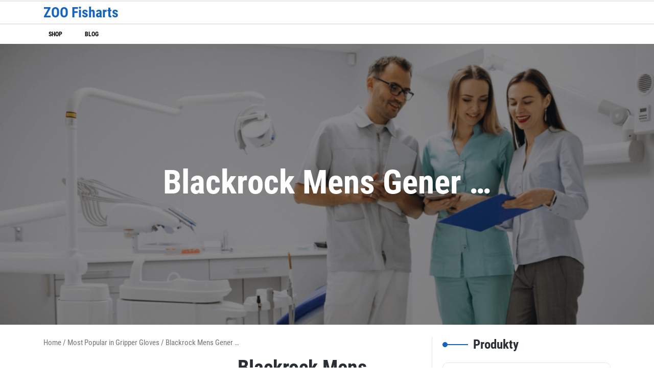

--- FILE ---
content_type: text/html; charset=UTF-8
request_url: https://zoofisharts.co.uk/produkt/blackrock-mens-general-pvc-knitwrist-gloves-2/
body_size: 14088
content:

<!DOCTYPE html>
<html lang="en-GB">
<head>

<meta http-equiv="Content-Type" content="text/html; charset=UTF-8" />
<meta name="viewport" content="width=device-width, initial-scale=1.0, maximum-scale=1.2, user-scalable=yes" />

<title>Blackrock Mens General PVC Knitwrist Gloves &#8211; ZOO Fisharts</title>
<meta name='robots' content='max-image-preview:large' />
<link rel="alternate" type="application/rss+xml" title="ZOO Fisharts &raquo; Feed" href="https://zoofisharts.co.uk/feed/" />
<link rel="alternate" type="application/rss+xml" title="ZOO Fisharts &raquo; Comments Feed" href="https://zoofisharts.co.uk/comments/feed/" />
<link rel="alternate" type="application/rss+xml" title="ZOO Fisharts &raquo; Blackrock Mens Gener &hellip; Comments Feed" href="https://zoofisharts.co.uk/produkt/blackrock-mens-general-pvc-knitwrist-gloves-2/feed/" />
<link rel="alternate" title="oEmbed (JSON)" type="application/json+oembed" href="https://zoofisharts.co.uk/wp-json/oembed/1.0/embed?url=https%3A%2F%2Fzoofisharts.co.uk%2Fprodukt%2Fblackrock-mens-general-pvc-knitwrist-gloves-2%2F" />
<link rel="alternate" title="oEmbed (XML)" type="text/xml+oembed" href="https://zoofisharts.co.uk/wp-json/oembed/1.0/embed?url=https%3A%2F%2Fzoofisharts.co.uk%2Fprodukt%2Fblackrock-mens-general-pvc-knitwrist-gloves-2%2F&#038;format=xml" />
<style id='wp-img-auto-sizes-contain-inline-css' type='text/css'>
img:is([sizes=auto i],[sizes^="auto," i]){contain-intrinsic-size:3000px 1500px}
/*# sourceURL=wp-img-auto-sizes-contain-inline-css */
</style>
<style id='wp-emoji-styles-inline-css' type='text/css'>

	img.wp-smiley, img.emoji {
		display: inline !important;
		border: none !important;
		box-shadow: none !important;
		height: 1em !important;
		width: 1em !important;
		margin: 0 0.07em !important;
		vertical-align: -0.1em !important;
		background: none !important;
		padding: 0 !important;
	}
/*# sourceURL=wp-emoji-styles-inline-css */
</style>
<style id='wp-block-library-inline-css' type='text/css'>
:root{--wp-block-synced-color:#7a00df;--wp-block-synced-color--rgb:122,0,223;--wp-bound-block-color:var(--wp-block-synced-color);--wp-editor-canvas-background:#ddd;--wp-admin-theme-color:#007cba;--wp-admin-theme-color--rgb:0,124,186;--wp-admin-theme-color-darker-10:#006ba1;--wp-admin-theme-color-darker-10--rgb:0,107,160.5;--wp-admin-theme-color-darker-20:#005a87;--wp-admin-theme-color-darker-20--rgb:0,90,135;--wp-admin-border-width-focus:2px}@media (min-resolution:192dpi){:root{--wp-admin-border-width-focus:1.5px}}.wp-element-button{cursor:pointer}:root .has-very-light-gray-background-color{background-color:#eee}:root .has-very-dark-gray-background-color{background-color:#313131}:root .has-very-light-gray-color{color:#eee}:root .has-very-dark-gray-color{color:#313131}:root .has-vivid-green-cyan-to-vivid-cyan-blue-gradient-background{background:linear-gradient(135deg,#00d084,#0693e3)}:root .has-purple-crush-gradient-background{background:linear-gradient(135deg,#34e2e4,#4721fb 50%,#ab1dfe)}:root .has-hazy-dawn-gradient-background{background:linear-gradient(135deg,#faaca8,#dad0ec)}:root .has-subdued-olive-gradient-background{background:linear-gradient(135deg,#fafae1,#67a671)}:root .has-atomic-cream-gradient-background{background:linear-gradient(135deg,#fdd79a,#004a59)}:root .has-nightshade-gradient-background{background:linear-gradient(135deg,#330968,#31cdcf)}:root .has-midnight-gradient-background{background:linear-gradient(135deg,#020381,#2874fc)}:root{--wp--preset--font-size--normal:16px;--wp--preset--font-size--huge:42px}.has-regular-font-size{font-size:1em}.has-larger-font-size{font-size:2.625em}.has-normal-font-size{font-size:var(--wp--preset--font-size--normal)}.has-huge-font-size{font-size:var(--wp--preset--font-size--huge)}.has-text-align-center{text-align:center}.has-text-align-left{text-align:left}.has-text-align-right{text-align:right}.has-fit-text{white-space:nowrap!important}#end-resizable-editor-section{display:none}.aligncenter{clear:both}.items-justified-left{justify-content:flex-start}.items-justified-center{justify-content:center}.items-justified-right{justify-content:flex-end}.items-justified-space-between{justify-content:space-between}.screen-reader-text{border:0;clip-path:inset(50%);height:1px;margin:-1px;overflow:hidden;padding:0;position:absolute;width:1px;word-wrap:normal!important}.screen-reader-text:focus{background-color:#ddd;clip-path:none;color:#444;display:block;font-size:1em;height:auto;left:5px;line-height:normal;padding:15px 23px 14px;text-decoration:none;top:5px;width:auto;z-index:100000}html :where(.has-border-color){border-style:solid}html :where([style*=border-top-color]){border-top-style:solid}html :where([style*=border-right-color]){border-right-style:solid}html :where([style*=border-bottom-color]){border-bottom-style:solid}html :where([style*=border-left-color]){border-left-style:solid}html :where([style*=border-width]){border-style:solid}html :where([style*=border-top-width]){border-top-style:solid}html :where([style*=border-right-width]){border-right-style:solid}html :where([style*=border-bottom-width]){border-bottom-style:solid}html :where([style*=border-left-width]){border-left-style:solid}html :where(img[class*=wp-image-]){height:auto;max-width:100%}:where(figure){margin:0 0 1em}html :where(.is-position-sticky){--wp-admin--admin-bar--position-offset:var(--wp-admin--admin-bar--height,0px)}@media screen and (max-width:600px){html :where(.is-position-sticky){--wp-admin--admin-bar--position-offset:0px}}

/*# sourceURL=wp-block-library-inline-css */
</style><style id='wp-block-archives-inline-css' type='text/css'>
.wp-block-archives{box-sizing:border-box}.wp-block-archives-dropdown label{display:block}
/*# sourceURL=https://zoofisharts.co.uk/wp-includes/blocks/archives/style.min.css */
</style>
<style id='wp-block-categories-inline-css' type='text/css'>
.wp-block-categories{box-sizing:border-box}.wp-block-categories.alignleft{margin-right:2em}.wp-block-categories.alignright{margin-left:2em}.wp-block-categories.wp-block-categories-dropdown.aligncenter{text-align:center}.wp-block-categories .wp-block-categories__label{display:block;width:100%}
/*# sourceURL=https://zoofisharts.co.uk/wp-includes/blocks/categories/style.min.css */
</style>
<style id='wp-block-heading-inline-css' type='text/css'>
h1:where(.wp-block-heading).has-background,h2:where(.wp-block-heading).has-background,h3:where(.wp-block-heading).has-background,h4:where(.wp-block-heading).has-background,h5:where(.wp-block-heading).has-background,h6:where(.wp-block-heading).has-background{padding:1.25em 2.375em}h1.has-text-align-left[style*=writing-mode]:where([style*=vertical-lr]),h1.has-text-align-right[style*=writing-mode]:where([style*=vertical-rl]),h2.has-text-align-left[style*=writing-mode]:where([style*=vertical-lr]),h2.has-text-align-right[style*=writing-mode]:where([style*=vertical-rl]),h3.has-text-align-left[style*=writing-mode]:where([style*=vertical-lr]),h3.has-text-align-right[style*=writing-mode]:where([style*=vertical-rl]),h4.has-text-align-left[style*=writing-mode]:where([style*=vertical-lr]),h4.has-text-align-right[style*=writing-mode]:where([style*=vertical-rl]),h5.has-text-align-left[style*=writing-mode]:where([style*=vertical-lr]),h5.has-text-align-right[style*=writing-mode]:where([style*=vertical-rl]),h6.has-text-align-left[style*=writing-mode]:where([style*=vertical-lr]),h6.has-text-align-right[style*=writing-mode]:where([style*=vertical-rl]){rotate:180deg}
/*# sourceURL=https://zoofisharts.co.uk/wp-includes/blocks/heading/style.min.css */
</style>
<style id='wp-block-latest-posts-inline-css' type='text/css'>
.wp-block-latest-posts{box-sizing:border-box}.wp-block-latest-posts.alignleft{margin-right:2em}.wp-block-latest-posts.alignright{margin-left:2em}.wp-block-latest-posts.wp-block-latest-posts__list{list-style:none}.wp-block-latest-posts.wp-block-latest-posts__list li{clear:both;overflow-wrap:break-word}.wp-block-latest-posts.is-grid{display:flex;flex-wrap:wrap}.wp-block-latest-posts.is-grid li{margin:0 1.25em 1.25em 0;width:100%}@media (min-width:600px){.wp-block-latest-posts.columns-2 li{width:calc(50% - .625em)}.wp-block-latest-posts.columns-2 li:nth-child(2n){margin-right:0}.wp-block-latest-posts.columns-3 li{width:calc(33.33333% - .83333em)}.wp-block-latest-posts.columns-3 li:nth-child(3n){margin-right:0}.wp-block-latest-posts.columns-4 li{width:calc(25% - .9375em)}.wp-block-latest-posts.columns-4 li:nth-child(4n){margin-right:0}.wp-block-latest-posts.columns-5 li{width:calc(20% - 1em)}.wp-block-latest-posts.columns-5 li:nth-child(5n){margin-right:0}.wp-block-latest-posts.columns-6 li{width:calc(16.66667% - 1.04167em)}.wp-block-latest-posts.columns-6 li:nth-child(6n){margin-right:0}}:root :where(.wp-block-latest-posts.is-grid){padding:0}:root :where(.wp-block-latest-posts.wp-block-latest-posts__list){padding-left:0}.wp-block-latest-posts__post-author,.wp-block-latest-posts__post-date{display:block;font-size:.8125em}.wp-block-latest-posts__post-excerpt,.wp-block-latest-posts__post-full-content{margin-bottom:1em;margin-top:.5em}.wp-block-latest-posts__featured-image a{display:inline-block}.wp-block-latest-posts__featured-image img{height:auto;max-width:100%;width:auto}.wp-block-latest-posts__featured-image.alignleft{float:left;margin-right:1em}.wp-block-latest-posts__featured-image.alignright{float:right;margin-left:1em}.wp-block-latest-posts__featured-image.aligncenter{margin-bottom:1em;text-align:center}
/*# sourceURL=https://zoofisharts.co.uk/wp-includes/blocks/latest-posts/style.min.css */
</style>
<style id='wp-block-group-inline-css' type='text/css'>
.wp-block-group{box-sizing:border-box}:where(.wp-block-group.wp-block-group-is-layout-constrained){position:relative}
/*# sourceURL=https://zoofisharts.co.uk/wp-includes/blocks/group/style.min.css */
</style>
<style id='wp-block-group-theme-inline-css' type='text/css'>
:where(.wp-block-group.has-background){padding:1.25em 2.375em}
/*# sourceURL=https://zoofisharts.co.uk/wp-includes/blocks/group/theme.min.css */
</style>
<style id='global-styles-inline-css' type='text/css'>
:root{--wp--preset--aspect-ratio--square: 1;--wp--preset--aspect-ratio--4-3: 4/3;--wp--preset--aspect-ratio--3-4: 3/4;--wp--preset--aspect-ratio--3-2: 3/2;--wp--preset--aspect-ratio--2-3: 2/3;--wp--preset--aspect-ratio--16-9: 16/9;--wp--preset--aspect-ratio--9-16: 9/16;--wp--preset--color--black: #000000;--wp--preset--color--cyan-bluish-gray: #abb8c3;--wp--preset--color--white: #ffffff;--wp--preset--color--pale-pink: #f78da7;--wp--preset--color--vivid-red: #cf2e2e;--wp--preset--color--luminous-vivid-orange: #ff6900;--wp--preset--color--luminous-vivid-amber: #fcb900;--wp--preset--color--light-green-cyan: #7bdcb5;--wp--preset--color--vivid-green-cyan: #00d084;--wp--preset--color--pale-cyan-blue: #8ed1fc;--wp--preset--color--vivid-cyan-blue: #0693e3;--wp--preset--color--vivid-purple: #9b51e0;--wp--preset--gradient--vivid-cyan-blue-to-vivid-purple: linear-gradient(135deg,rgb(6,147,227) 0%,rgb(155,81,224) 100%);--wp--preset--gradient--light-green-cyan-to-vivid-green-cyan: linear-gradient(135deg,rgb(122,220,180) 0%,rgb(0,208,130) 100%);--wp--preset--gradient--luminous-vivid-amber-to-luminous-vivid-orange: linear-gradient(135deg,rgb(252,185,0) 0%,rgb(255,105,0) 100%);--wp--preset--gradient--luminous-vivid-orange-to-vivid-red: linear-gradient(135deg,rgb(255,105,0) 0%,rgb(207,46,46) 100%);--wp--preset--gradient--very-light-gray-to-cyan-bluish-gray: linear-gradient(135deg,rgb(238,238,238) 0%,rgb(169,184,195) 100%);--wp--preset--gradient--cool-to-warm-spectrum: linear-gradient(135deg,rgb(74,234,220) 0%,rgb(151,120,209) 20%,rgb(207,42,186) 40%,rgb(238,44,130) 60%,rgb(251,105,98) 80%,rgb(254,248,76) 100%);--wp--preset--gradient--blush-light-purple: linear-gradient(135deg,rgb(255,206,236) 0%,rgb(152,150,240) 100%);--wp--preset--gradient--blush-bordeaux: linear-gradient(135deg,rgb(254,205,165) 0%,rgb(254,45,45) 50%,rgb(107,0,62) 100%);--wp--preset--gradient--luminous-dusk: linear-gradient(135deg,rgb(255,203,112) 0%,rgb(199,81,192) 50%,rgb(65,88,208) 100%);--wp--preset--gradient--pale-ocean: linear-gradient(135deg,rgb(255,245,203) 0%,rgb(182,227,212) 50%,rgb(51,167,181) 100%);--wp--preset--gradient--electric-grass: linear-gradient(135deg,rgb(202,248,128) 0%,rgb(113,206,126) 100%);--wp--preset--gradient--midnight: linear-gradient(135deg,rgb(2,3,129) 0%,rgb(40,116,252) 100%);--wp--preset--font-size--small: 13px;--wp--preset--font-size--medium: 20px;--wp--preset--font-size--large: 36px;--wp--preset--font-size--x-large: 42px;--wp--preset--spacing--20: 0.44rem;--wp--preset--spacing--30: 0.67rem;--wp--preset--spacing--40: 1rem;--wp--preset--spacing--50: 1.5rem;--wp--preset--spacing--60: 2.25rem;--wp--preset--spacing--70: 3.38rem;--wp--preset--spacing--80: 5.06rem;--wp--preset--shadow--natural: 6px 6px 9px rgba(0, 0, 0, 0.2);--wp--preset--shadow--deep: 12px 12px 50px rgba(0, 0, 0, 0.4);--wp--preset--shadow--sharp: 6px 6px 0px rgba(0, 0, 0, 0.2);--wp--preset--shadow--outlined: 6px 6px 0px -3px rgb(255, 255, 255), 6px 6px rgb(0, 0, 0);--wp--preset--shadow--crisp: 6px 6px 0px rgb(0, 0, 0);}:where(.is-layout-flex){gap: 0.5em;}:where(.is-layout-grid){gap: 0.5em;}body .is-layout-flex{display: flex;}.is-layout-flex{flex-wrap: wrap;align-items: center;}.is-layout-flex > :is(*, div){margin: 0;}body .is-layout-grid{display: grid;}.is-layout-grid > :is(*, div){margin: 0;}:where(.wp-block-columns.is-layout-flex){gap: 2em;}:where(.wp-block-columns.is-layout-grid){gap: 2em;}:where(.wp-block-post-template.is-layout-flex){gap: 1.25em;}:where(.wp-block-post-template.is-layout-grid){gap: 1.25em;}.has-black-color{color: var(--wp--preset--color--black) !important;}.has-cyan-bluish-gray-color{color: var(--wp--preset--color--cyan-bluish-gray) !important;}.has-white-color{color: var(--wp--preset--color--white) !important;}.has-pale-pink-color{color: var(--wp--preset--color--pale-pink) !important;}.has-vivid-red-color{color: var(--wp--preset--color--vivid-red) !important;}.has-luminous-vivid-orange-color{color: var(--wp--preset--color--luminous-vivid-orange) !important;}.has-luminous-vivid-amber-color{color: var(--wp--preset--color--luminous-vivid-amber) !important;}.has-light-green-cyan-color{color: var(--wp--preset--color--light-green-cyan) !important;}.has-vivid-green-cyan-color{color: var(--wp--preset--color--vivid-green-cyan) !important;}.has-pale-cyan-blue-color{color: var(--wp--preset--color--pale-cyan-blue) !important;}.has-vivid-cyan-blue-color{color: var(--wp--preset--color--vivid-cyan-blue) !important;}.has-vivid-purple-color{color: var(--wp--preset--color--vivid-purple) !important;}.has-black-background-color{background-color: var(--wp--preset--color--black) !important;}.has-cyan-bluish-gray-background-color{background-color: var(--wp--preset--color--cyan-bluish-gray) !important;}.has-white-background-color{background-color: var(--wp--preset--color--white) !important;}.has-pale-pink-background-color{background-color: var(--wp--preset--color--pale-pink) !important;}.has-vivid-red-background-color{background-color: var(--wp--preset--color--vivid-red) !important;}.has-luminous-vivid-orange-background-color{background-color: var(--wp--preset--color--luminous-vivid-orange) !important;}.has-luminous-vivid-amber-background-color{background-color: var(--wp--preset--color--luminous-vivid-amber) !important;}.has-light-green-cyan-background-color{background-color: var(--wp--preset--color--light-green-cyan) !important;}.has-vivid-green-cyan-background-color{background-color: var(--wp--preset--color--vivid-green-cyan) !important;}.has-pale-cyan-blue-background-color{background-color: var(--wp--preset--color--pale-cyan-blue) !important;}.has-vivid-cyan-blue-background-color{background-color: var(--wp--preset--color--vivid-cyan-blue) !important;}.has-vivid-purple-background-color{background-color: var(--wp--preset--color--vivid-purple) !important;}.has-black-border-color{border-color: var(--wp--preset--color--black) !important;}.has-cyan-bluish-gray-border-color{border-color: var(--wp--preset--color--cyan-bluish-gray) !important;}.has-white-border-color{border-color: var(--wp--preset--color--white) !important;}.has-pale-pink-border-color{border-color: var(--wp--preset--color--pale-pink) !important;}.has-vivid-red-border-color{border-color: var(--wp--preset--color--vivid-red) !important;}.has-luminous-vivid-orange-border-color{border-color: var(--wp--preset--color--luminous-vivid-orange) !important;}.has-luminous-vivid-amber-border-color{border-color: var(--wp--preset--color--luminous-vivid-amber) !important;}.has-light-green-cyan-border-color{border-color: var(--wp--preset--color--light-green-cyan) !important;}.has-vivid-green-cyan-border-color{border-color: var(--wp--preset--color--vivid-green-cyan) !important;}.has-pale-cyan-blue-border-color{border-color: var(--wp--preset--color--pale-cyan-blue) !important;}.has-vivid-cyan-blue-border-color{border-color: var(--wp--preset--color--vivid-cyan-blue) !important;}.has-vivid-purple-border-color{border-color: var(--wp--preset--color--vivid-purple) !important;}.has-vivid-cyan-blue-to-vivid-purple-gradient-background{background: var(--wp--preset--gradient--vivid-cyan-blue-to-vivid-purple) !important;}.has-light-green-cyan-to-vivid-green-cyan-gradient-background{background: var(--wp--preset--gradient--light-green-cyan-to-vivid-green-cyan) !important;}.has-luminous-vivid-amber-to-luminous-vivid-orange-gradient-background{background: var(--wp--preset--gradient--luminous-vivid-amber-to-luminous-vivid-orange) !important;}.has-luminous-vivid-orange-to-vivid-red-gradient-background{background: var(--wp--preset--gradient--luminous-vivid-orange-to-vivid-red) !important;}.has-very-light-gray-to-cyan-bluish-gray-gradient-background{background: var(--wp--preset--gradient--very-light-gray-to-cyan-bluish-gray) !important;}.has-cool-to-warm-spectrum-gradient-background{background: var(--wp--preset--gradient--cool-to-warm-spectrum) !important;}.has-blush-light-purple-gradient-background{background: var(--wp--preset--gradient--blush-light-purple) !important;}.has-blush-bordeaux-gradient-background{background: var(--wp--preset--gradient--blush-bordeaux) !important;}.has-luminous-dusk-gradient-background{background: var(--wp--preset--gradient--luminous-dusk) !important;}.has-pale-ocean-gradient-background{background: var(--wp--preset--gradient--pale-ocean) !important;}.has-electric-grass-gradient-background{background: var(--wp--preset--gradient--electric-grass) !important;}.has-midnight-gradient-background{background: var(--wp--preset--gradient--midnight) !important;}.has-small-font-size{font-size: var(--wp--preset--font-size--small) !important;}.has-medium-font-size{font-size: var(--wp--preset--font-size--medium) !important;}.has-large-font-size{font-size: var(--wp--preset--font-size--large) !important;}.has-x-large-font-size{font-size: var(--wp--preset--font-size--x-large) !important;}
/*# sourceURL=global-styles-inline-css */
</style>

<style id='classic-theme-styles-inline-css' type='text/css'>
/*! This file is auto-generated */
.wp-block-button__link{color:#fff;background-color:#32373c;border-radius:9999px;box-shadow:none;text-decoration:none;padding:calc(.667em + 2px) calc(1.333em + 2px);font-size:1.125em}.wp-block-file__button{background:#32373c;color:#fff;text-decoration:none}
/*# sourceURL=/wp-includes/css/classic-themes.min.css */
</style>
<link rel='stylesheet' id='woocommerce-layout-css' href='https://zoofisharts.co.uk/wp-content/plugins/woocommerce/assets/css/woocommerce-layout.css?ver=6.4.1' type='text/css' media='all' />
<link rel='stylesheet' id='woocommerce-smallscreen-css' href='https://zoofisharts.co.uk/wp-content/plugins/woocommerce/assets/css/woocommerce-smallscreen.css?ver=6.4.1' type='text/css' media='only screen and (max-width: 768px)' />
<link rel='stylesheet' id='woocommerce-general-css' href='https://zoofisharts.co.uk/wp-content/plugins/woocommerce/assets/css/woocommerce.css?ver=6.4.1' type='text/css' media='all' />
<style id='woocommerce-inline-inline-css' type='text/css'>
.woocommerce form .form-row .required { visibility: visible; }
/*# sourceURL=woocommerce-inline-inline-css */
</style>
<link rel='stylesheet' id='Roboto Condensed-css' href='https://zoofisharts.co.uk/wp-content/fonts/b2ad9d0091bbff219a71dc897cb0e203.css?ver=1.0' type='text/css' media='all' />
<link rel='stylesheet' id='Figtree-css' href='https://zoofisharts.co.uk/wp-content/fonts/a2caa5e29953d6f32076c7fc4390afab.css?ver=1.0' type='text/css' media='all' />
<link rel='stylesheet' id='bootstrap-css-css' href='https://zoofisharts.co.uk/wp-content/themes/medical-healthcare-elementor/assets/css/bootstrap.css?ver=4.5.0' type='text/css' media='all' />
<link rel='stylesheet' id='fontawesome-css-css' href='https://zoofisharts.co.uk/wp-content/themes/medical-healthcare-elementor/assets/css/fontawesome-all.css?ver=4.5.0' type='text/css' media='all' />
<link rel='stylesheet' id='medical-healthcare-elementor-style-css' href='https://zoofisharts.co.uk/wp-content/themes/medical-healthcare-elementor/style.css?ver=6.9' type='text/css' media='all' />
<style id='medical-healthcare-elementor-style-inline-css' type='text/css'>

				.header-image-box{
					background-image: url(https://zoofisharts.co.uk/wp-content/themes/medical-healthcare-elementor/assets/images/default-header-image.png) !important;
					-webkit-background-size: cover !important;
					-moz-background-size: cover !important;
					-o-background-size: cover !important;
					background-size: cover !important;
					height: 550px;
				    display: flex;
				    align-items: center;
				}
/*# sourceURL=medical-healthcare-elementor-style-inline-css */
</style>
<link rel='stylesheet' id='medical-healthcare-elementor-responsive-css-css' href='https://zoofisharts.co.uk/wp-content/themes/medical-healthcare-elementor/assets/css/responsive.css?ver=2.3.4' type='text/css' media='all' />
<script type="text/javascript" src="https://zoofisharts.co.uk/wp-includes/js/jquery/jquery.min.js?ver=3.7.1" id="jquery-core-js"></script>
<script type="text/javascript" src="https://zoofisharts.co.uk/wp-includes/js/jquery/jquery-migrate.min.js?ver=3.4.1" id="jquery-migrate-js"></script>
<link rel="https://api.w.org/" href="https://zoofisharts.co.uk/wp-json/" /><link rel="alternate" title="JSON" type="application/json" href="https://zoofisharts.co.uk/wp-json/wp/v2/product/4705" /><link rel="EditURI" type="application/rsd+xml" title="RSD" href="https://zoofisharts.co.uk/xmlrpc.php?rsd" />
<meta name="generator" content="WordPress 6.9" />
<meta name="generator" content="WooCommerce 6.4.1" />
<link rel="canonical" href="https://zoofisharts.co.uk/produkt/blackrock-mens-general-pvc-knitwrist-gloves-2/" />
<link rel='shortlink' href='https://zoofisharts.co.uk/?p=4705' />
	<noscript><style>.woocommerce-product-gallery{ opacity: 1 !important; }</style></noscript>
			<style type="text/css" id="wp-custom-css">
			.woocommerce ul.products li.product a img {
height: 230px;
object-fit: contain;
}

.woocommerce ul.products li.product .woocommerce-loop-product__title {
height: 90px;
overflow: hidden;
}		</style>
		
</head>

<body class="wp-singular product-template-default single single-product postid-4705 wp-embed-responsive wp-theme-medical-healthcare-elementor theme-medical-healthcare-elementor woocommerce woocommerce-page woocommerce-no-js">


<a class="skip-link screen-reader-text" href="#content">Skip to content</a>

<header id="site-navigation" class="header text-center text-md-left">
	<div class="upperheader">
		<div class="container">
			<div class="row">
				<div class="col-lg-4 col-md-4 col-sm-12 align-self-center">
									</div>
				<div class="col-lg-4 col-md-4 col-sm-12 align-self-center">
									</div>
				<div class="col-lg-4 col-md-4 col-sm-12 align-self-center">
										<div class="social-links text-center text-md-right">
											</div>
				</div>
			</div>
		</div>
	</div>
	<div class="middleheader py-1">
		<div class="container">
			<div class="row">
				<div class="col-lg-4 col-md-12 col-sm-12 align-self-center">
					<div class="logo text-center text-lg-left mb-3 mb-lg-0">
			    		<div class="logo-image">
			    							    	</div>
				    	<div class="logo-content">
					    	<a href="https://zoofisharts.co.uk/" title="ZOO Fisharts">ZOO Fisharts</a><span class="mb-0"></span>						</div>
					</div>
			   	</div>
					<div class="col-lg-8 col-md-12 col-sm-12 align-self-center">
			   		<div class="row">
						<div class="col-lg-4 col-md-4 col-sm-4 align-self-center">
													</div>
						<div class="col-lg-4 col-md-4 col-sm-5 align-self-center">
													</div>
						<div class="col-lg-4 col-md-4 col-sm-3 align-self-center">
													</div>
					</div>
				</div>


			</div>
		</div>
	</div>
	<div class="topheader close-sticky ">
		<div class="container">
			<div class="row">
				<div class="col-lg-9 col-md-8 col-sm-8 align-self-center">
											<button class="menu-toggle my-2 py-2 px-3" aria-controls="top-menu" aria-expanded="false" type="button">
							<span aria-hidden="true">Menu</span>
						</button>
						<nav id="main-menu" class="close-panal">
							<ul id="menu-menu" class="menu"><li id="menu-item-7765" class="menu-item menu-item-type-post_type menu-item-object-page menu-item-home current_page_parent menu-item-7765"><a href="https://zoofisharts.co.uk/">Shop</a></li>
<li id="menu-item-7766" class="menu-item menu-item-type-post_type menu-item-object-page menu-item-7766"><a href="https://zoofisharts.co.uk/blog/">Blog</a></li>
</ul>							<button class="close-menu my-2 p-2" type="button">
								<span aria-hidden="true"><i class="fa fa-times"></i></span>
							</button>
						</nav>
									</div>
				<div class="col-lg-3 col-md-4 col-sm-4 align-self-center head-btn text-center text-md-right">
									</div>
			</div>
		</div>
	</div>
</header>

<div class="header-image-box text-center">
  <div class="container">
	<h1>Blackrock Mens Gener &hellip;</h1>
  </div>
</div>

<div class="container main-wrapper py-4 px-0">
	<main role="main" id="content">
		<div class="row m-0">
			<div class="col-lg-8 col-md-8 col-sm-8">
				<div id="primary" class="content-area medical-healthcare-elementor"><main id="content" class="site-main" role="main"><nav class="woocommerce-breadcrumb"><a href="https://zoofisharts.co.uk">Home</a>&nbsp;&#47;&nbsp;<a href="https://zoofisharts.co.uk/kategoria-produktu/most-popular-in-gripper-gloves/">Most Popular in Gripper Gloves</a>&nbsp;&#47;&nbsp;Blackrock Mens Gener &hellip;</nav>
				
					<div class="woocommerce-notices-wrapper"></div><div id="product-4705" class="product type-product post-4705 status-publish first instock product_cat-most-popular-in-gripper-gloves product_tag-colours-that-work-with-grey product_tag-kitchen-diners-uk product_tag-lager-pump product_tag-small-walled-garden-ideas product_tag-white-upvc-flush-casement-windows has-post-thumbnail product-type-external">

	<div class="woocommerce-product-gallery woocommerce-product-gallery--with-images woocommerce-product-gallery--columns-4 images" data-columns="4" style="opacity: 0; transition: opacity .25s ease-in-out;">
	<figure class="woocommerce-product-gallery__wrapper">
		<div data-thumb="https://zoofisharts.co.uk/wp-content/uploads/2023/02/blackrock-mens-general-pvc-knitwrist-gloves-100x100.jpg" data-thumb-alt="" class="woocommerce-product-gallery__image"><a href="https://zoofisharts.co.uk/wp-content/uploads/2023/02/blackrock-mens-general-pvc-knitwrist-gloves.jpg"><img width="500" height="500" src="https://zoofisharts.co.uk/wp-content/uploads/2023/02/blackrock-mens-general-pvc-knitwrist-gloves.jpg" class="wp-post-image" alt="" title="blackrock-mens-general-pvc-knitwrist-gloves" data-caption="" data-src="https://zoofisharts.co.uk/wp-content/uploads/2023/02/blackrock-mens-general-pvc-knitwrist-gloves.jpg" data-large_image="https://zoofisharts.co.uk/wp-content/uploads/2023/02/blackrock-mens-general-pvc-knitwrist-gloves.jpg" data-large_image_width="500" data-large_image_height="500" decoding="async" fetchpriority="high" srcset="https://zoofisharts.co.uk/wp-content/uploads/2023/02/blackrock-mens-general-pvc-knitwrist-gloves.jpg 500w, https://zoofisharts.co.uk/wp-content/uploads/2023/02/blackrock-mens-general-pvc-knitwrist-gloves-300x300.jpg 300w, https://zoofisharts.co.uk/wp-content/uploads/2023/02/blackrock-mens-general-pvc-knitwrist-gloves-100x100.jpg 100w, https://zoofisharts.co.uk/wp-content/uploads/2023/02/blackrock-mens-general-pvc-knitwrist-gloves-150x150.jpg 150w" sizes="(max-width: 500px) 100vw, 500px" /></a></div>	</figure>
</div>

	<div class="summary entry-summary">
		<h1 class="product_title entry-title">Blackrock Mens Gener &hellip;</h1><p class="price"><span class="woocommerce-Price-amount amount"><bdi><span class="woocommerce-Price-currencySymbol">&pound;</span>4,88</bdi></span></p>

<form class="cart" action="https://zoofisharts.co.uk/60" method="get">
	
	<button type="submit" class="single_add_to_cart_button button alt">Buy</button>

	
	</form>

<div class="product_meta">

	
	
		<span class="sku_wrapper">SKU: <span class="sku">c65367d4fcdd</span></span>

	
	<span class="posted_in">Category: <a href="https://zoofisharts.co.uk/kategoria-produktu/most-popular-in-gripper-gloves/" rel="tag">Most Popular in Gripper Gloves</a></span>
	<span class="tagged_as">Tags: <a href="https://zoofisharts.co.uk/tag-produktu/colours-that-work-with-grey/" rel="tag">colours that work with grey</a>, <a href="https://zoofisharts.co.uk/tag-produktu/kitchen-diners-uk/" rel="tag">kitchen diners uk</a>, <a href="https://zoofisharts.co.uk/tag-produktu/lager-pump/" rel="tag">lager pump</a>, <a href="https://zoofisharts.co.uk/tag-produktu/small-walled-garden-ideas/" rel="tag">small walled garden ideas</a>, <a href="https://zoofisharts.co.uk/tag-produktu/white-upvc-flush-casement-windows/" rel="tag">white upvc flush casement windows</a></span>
	
</div>
	</div>

	
	<div class="woocommerce-tabs wc-tabs-wrapper">
		<ul class="tabs wc-tabs" role="tablist">
							<li class="description_tab" id="tab-title-description" role="tab" aria-controls="tab-description">
					<a href="#tab-description">
						Description					</a>
				</li>
					</ul>
					<div class="woocommerce-Tabs-panel woocommerce-Tabs-panel--description panel entry-content wc-tab" id="tab-description" role="tabpanel" aria-labelledby="tab-title-description">
				
	<h2>Description</h2>

<p>SummaryFully coated PVC for excellent abrasion resistance and good general handlingApproved to EN420 and EN388Mechanical hazard rating 4.1.2.1.Blackrock Mens General PVC Knitwrist Gloves DescriptionFully coated PVC for excellent abrasion resistance and good general handling. Approved to EN420 and EN388. Mechanical hazard rating 4.1.2.1.</p>
<p>                            Features</p>
<p>                                Colour: RedSize: One Size</p>
<p>Most Popular in Gripper Gloves</p>
<p>, when does the new argos catalogue come out 2019, wall panelling, kitchen extentions, , modern contemporary patio slabs</p>
<p>yyyyy</p>
			</div>
		
			</div>


	<section class="related products">

					<h2>Related products</h2>
				
		<ul class="products columns-4">

			
					<li class="product type-product post-69 status-publish first instock product_cat-most-popular-in-gripper-gloves product_tag-bathrooms-bristol product_tag-dark-blue-bathroom-tiles product_tag-kitchens-with-grey-tile-floors product_tag-modern-panelling-in-bathroom product_tag-roofer-clacton product_tag-tv-on-chimney-breast-ideas has-post-thumbnail product-type-external">
	<a href="https://zoofisharts.co.uk/produkt/delta-plus-venitex-fbja49-yellow-full-grain-leather-quality-safety-work-gloves/" class="woocommerce-LoopProduct-link woocommerce-loop-product__link"><img width="300" height="300" src="https://zoofisharts.co.uk/wp-content/uploads/2023/02/delta-plus-venitex-fbja49-yellow-full-grain-leather-quality-safety-work-gloves-300x300.jpg" class="attachment-woocommerce_thumbnail size-woocommerce_thumbnail" alt="" decoding="async" srcset="https://zoofisharts.co.uk/wp-content/uploads/2023/02/delta-plus-venitex-fbja49-yellow-full-grain-leather-quality-safety-work-gloves-300x300.jpg 300w, https://zoofisharts.co.uk/wp-content/uploads/2023/02/delta-plus-venitex-fbja49-yellow-full-grain-leather-quality-safety-work-gloves-100x100.jpg 100w, https://zoofisharts.co.uk/wp-content/uploads/2023/02/delta-plus-venitex-fbja49-yellow-full-grain-leather-quality-safety-work-gloves-150x150.jpg 150w, https://zoofisharts.co.uk/wp-content/uploads/2023/02/delta-plus-venitex-fbja49-yellow-full-grain-leather-quality-safety-work-gloves.jpg 500w" sizes="(max-width: 300px) 100vw, 300px" /><h2 class="woocommerce-loop-product__title">Delta Plus Venitex F &hellip;</h2>
	<span class="price"><span class="woocommerce-Price-amount amount"><bdi><span class="woocommerce-Price-currencySymbol">&pound;</span>5,99</bdi></span></span>
</a><a href="" data-quantity="1" class="button product_type_external" data-product_id="69" data-product_sku="f31017d09bbc" aria-label="Buy" rel="nofollow">Buy</a></li>

			
					<li class="product type-product post-1018 status-publish instock product_cat-most-popular-in-gripper-gloves product_tag-bathroom-salisbury product_tag-bathrooms-bristol product_tag-cupboard-plate-rack product_tag-nordic-tray product_tag-scandi-kitchen-diner has-post-thumbnail product-type-external">
	<a href="https://zoofisharts.co.uk/produkt/large-thermo-pro-ultra-glove/" class="woocommerce-LoopProduct-link woocommerce-loop-product__link"><img width="300" height="300" src="https://zoofisharts.co.uk/wp-content/uploads/2023/02/large-thermo-pro-ultra-glove-300x300.jpg" class="attachment-woocommerce_thumbnail size-woocommerce_thumbnail" alt="" decoding="async" srcset="https://zoofisharts.co.uk/wp-content/uploads/2023/02/large-thermo-pro-ultra-glove-300x300.jpg 300w, https://zoofisharts.co.uk/wp-content/uploads/2023/02/large-thermo-pro-ultra-glove-100x100.jpg 100w, https://zoofisharts.co.uk/wp-content/uploads/2023/02/large-thermo-pro-ultra-glove-150x150.jpg 150w, https://zoofisharts.co.uk/wp-content/uploads/2023/02/large-thermo-pro-ultra-glove.jpg 500w" sizes="(max-width: 300px) 100vw, 300px" /><h2 class="woocommerce-loop-product__title">(Large) Thermo Pro U &hellip;</h2>
	<span class="price"><span class="woocommerce-Price-amount amount"><bdi><span class="woocommerce-Price-currencySymbol">&pound;</span>12,60</bdi></span></span>
</a><a href="https://zoofisharts.co.uk/29" data-quantity="1" class="button product_type_external" data-product_id="1018" data-product_sku="a65a026c0f97" aria-label="Buy" rel="nofollow">Buy</a></li>

			
					<li class="product type-product post-2175 status-publish instock product_cat-most-popular-in-gripper-gloves product_tag-dado-rail-ideas product_tag-grey-country-living-room product_tag-oak-staircase-with-metal-spindles product_tag-pink-front-doors product_tag-wallpaper-living-rooms has-post-thumbnail product-type-external">
	<a href="https://zoofisharts.co.uk/produkt/large-nitrile-hd-disp-gloves-pk100/" class="woocommerce-LoopProduct-link woocommerce-loop-product__link"><img width="300" height="300" src="https://zoofisharts.co.uk/wp-content/uploads/2023/02/large-nitrile-hd-disp-gloves-pk100-300x300.jpg" class="attachment-woocommerce_thumbnail size-woocommerce_thumbnail" alt="" decoding="async" loading="lazy" srcset="https://zoofisharts.co.uk/wp-content/uploads/2023/02/large-nitrile-hd-disp-gloves-pk100-300x300.jpg 300w, https://zoofisharts.co.uk/wp-content/uploads/2023/02/large-nitrile-hd-disp-gloves-pk100-100x100.jpg 100w, https://zoofisharts.co.uk/wp-content/uploads/2023/02/large-nitrile-hd-disp-gloves-pk100-150x150.jpg 150w, https://zoofisharts.co.uk/wp-content/uploads/2023/02/large-nitrile-hd-disp-gloves-pk100.jpg 500w" sizes="auto, (max-width: 300px) 100vw, 300px" /><h2 class="woocommerce-loop-product__title">(Large) Nitrile HD D &hellip;</h2>
	<span class="price"><span class="woocommerce-Price-amount amount"><bdi><span class="woocommerce-Price-currencySymbol">&pound;</span>22,70</bdi></span></span>
</a><a href="" data-quantity="1" class="button product_type_external" data-product_id="2175" data-product_sku="5c82da71b1e4" aria-label="Buy" rel="nofollow">Buy</a></li>

			
					<li class="product type-product post-700 status-publish last instock product_cat-most-popular-in-gripper-gloves product_tag-electrical-contractors-lincoln product_tag-kitchens-with-grey-tile-floors product_tag-modern-rear-extension product_tag-pink-front-doors product_tag-rustoleum-kitchen-cupboard-paint-uk product_tag-super-hero-bedroom has-post-thumbnail product-type-external">
	<a href="https://zoofisharts.co.uk/produkt/1-pair-of-work-protection-nylon-butadiene-rubber-colored-gloves-24cm/" class="woocommerce-LoopProduct-link woocommerce-loop-product__link"><img width="300" height="300" src="https://zoofisharts.co.uk/wp-content/uploads/2023/02/1-pair-of-work-protection-nylon-butadiene-rubber-colored-gloves-24cm-300x300.jpg" class="attachment-woocommerce_thumbnail size-woocommerce_thumbnail" alt="" decoding="async" loading="lazy" srcset="https://zoofisharts.co.uk/wp-content/uploads/2023/02/1-pair-of-work-protection-nylon-butadiene-rubber-colored-gloves-24cm-300x300.jpg 300w, https://zoofisharts.co.uk/wp-content/uploads/2023/02/1-pair-of-work-protection-nylon-butadiene-rubber-colored-gloves-24cm-100x100.jpg 100w, https://zoofisharts.co.uk/wp-content/uploads/2023/02/1-pair-of-work-protection-nylon-butadiene-rubber-colored-gloves-24cm-150x150.jpg 150w, https://zoofisharts.co.uk/wp-content/uploads/2023/02/1-pair-of-work-protection-nylon-butadiene-rubber-colored-gloves-24cm.jpg 500w" sizes="auto, (max-width: 300px) 100vw, 300px" /><h2 class="woocommerce-loop-product__title">1 pair of work prote &hellip;</h2>
	<span class="price"><span class="woocommerce-Price-amount amount"><bdi><span class="woocommerce-Price-currencySymbol">&pound;</span>8,49</bdi></span></span>
</a><a href="" data-quantity="1" class="button product_type_external" data-product_id="700" data-product_sku="42fa05a337b4" aria-label="Buy" rel="nofollow">Buy</a></li>

			
		</ul>

	</section>
	</div>


				
				</main></div>			</div>			
			<div class="col-lg-4 col-md-4 col-sm-4">
				
<div class="sidebar-area">
  <div id="woocommerce_products-3" class="sidebar-widget woocommerce widget_products"><h4 class="title">Produkty</h4><ul class="product_list_widget"><li>
	
	<a href="https://zoofisharts.co.uk/produkt/usb-2-0-modular-faceplate-wall-outlet-4-x-usb-2-0-port/">
		<img width="300" height="300" src="https://zoofisharts.co.uk/wp-content/uploads/2023/02/usb-20-modular-faceplatewall-outlet-4-x-usb-20-port-300x300.jpg" class="attachment-woocommerce_thumbnail size-woocommerce_thumbnail" alt="" decoding="async" loading="lazy" srcset="https://zoofisharts.co.uk/wp-content/uploads/2023/02/usb-20-modular-faceplatewall-outlet-4-x-usb-20-port-300x300.jpg 300w, https://zoofisharts.co.uk/wp-content/uploads/2023/02/usb-20-modular-faceplatewall-outlet-4-x-usb-20-port-100x100.jpg 100w, https://zoofisharts.co.uk/wp-content/uploads/2023/02/usb-20-modular-faceplatewall-outlet-4-x-usb-20-port-150x150.jpg 150w, https://zoofisharts.co.uk/wp-content/uploads/2023/02/usb-20-modular-faceplatewall-outlet-4-x-usb-20-port.jpg 500w" sizes="auto, (max-width: 300px) 100vw, 300px" />		<span class="product-title">USB 2.0 Modular Faceplate/Wall Outlet (4 x USB 2.0 Port)</span>
	</a>

				
	<span class="woocommerce-Price-amount amount"><bdi><span class="woocommerce-Price-currencySymbol">&pound;</span>37,36</bdi></span>
	</li>
<li>
	
	<a href="https://zoofisharts.co.uk/produkt/premium-ear-muff/">
		<img width="300" height="300" src="https://zoofisharts.co.uk/wp-content/uploads/2023/02/premium-ear-muff-300x300.jpg" class="attachment-woocommerce_thumbnail size-woocommerce_thumbnail" alt="" decoding="async" loading="lazy" srcset="https://zoofisharts.co.uk/wp-content/uploads/2023/02/premium-ear-muff-300x300.jpg 300w, https://zoofisharts.co.uk/wp-content/uploads/2023/02/premium-ear-muff-100x100.jpg 100w, https://zoofisharts.co.uk/wp-content/uploads/2023/02/premium-ear-muff-150x150.jpg 150w, https://zoofisharts.co.uk/wp-content/uploads/2023/02/premium-ear-muff.jpg 500w" sizes="auto, (max-width: 300px) 100vw, 300px" />		<span class="product-title">Premium Ear Muff</span>
	</a>

				
	<span class="woocommerce-Price-amount amount"><bdi><span class="woocommerce-Price-currencySymbol">&pound;</span>21,50</bdi></span>
	</li>
<li>
	
	<a href="https://zoofisharts.co.uk/produkt/318-ultraviolet-uv-bill-detector-mini-cash-money-currency-detecting-machine-handy-bill-cash-banknote-counter-money-battery-powered-bank-note-checkerak/">
		<img width="300" height="300" src="https://zoofisharts.co.uk/wp-content/uploads/2023/02/318-ultraviolet-uv-bill-detector-mini-cash-money-currency-detecting-machine-handy-bill-cash-banknote-counter-money-battery-powered-bank-note-checkerak-300x300.jpg" class="attachment-woocommerce_thumbnail size-woocommerce_thumbnail" alt="" decoding="async" loading="lazy" srcset="https://zoofisharts.co.uk/wp-content/uploads/2023/02/318-ultraviolet-uv-bill-detector-mini-cash-money-currency-detecting-machine-handy-bill-cash-banknote-counter-money-battery-powered-bank-note-checkerak-300x300.jpg 300w, https://zoofisharts.co.uk/wp-content/uploads/2023/02/318-ultraviolet-uv-bill-detector-mini-cash-money-currency-detecting-machine-handy-bill-cash-banknote-counter-money-battery-powered-bank-note-checkerak-150x150.jpg 150w, https://zoofisharts.co.uk/wp-content/uploads/2023/02/318-ultraviolet-uv-bill-detector-mini-cash-money-currency-detecting-machine-handy-bill-cash-banknote-counter-money-battery-powered-bank-note-checkerak-100x100.jpg 100w, https://zoofisharts.co.uk/wp-content/uploads/2023/02/318-ultraviolet-uv-bill-detector-mini-cash-money-currency-detecting-machine-handy-bill-cash-banknote-counter-money-battery-powered-bank-note-checkerak.jpg 500w" sizes="auto, (max-width: 300px) 100vw, 300px" />		<span class="product-title">318 Ultraviolet UV Bill Detector Mini Cash Money Currency Detecting Machine Handy Bill Cash Banknote Counter Money Battery Powered Bank Note Checkerak</span>
	</a>

				
	<span class="woocommerce-Price-amount amount"><bdi><span class="woocommerce-Price-currencySymbol">&pound;</span>21,58</bdi></span>
	</li>
<li>
	
	<a href="https://zoofisharts.co.uk/produkt/duke-electronic-ruler-face-rolling-measuring-cylinder/">
		<img width="300" height="300" src="https://zoofisharts.co.uk/wp-content/uploads/2023/02/duke-electronic-ruler-face-rolling-measuring-cylinder-300x300.jpg" class="attachment-woocommerce_thumbnail size-woocommerce_thumbnail" alt="" decoding="async" loading="lazy" srcset="https://zoofisharts.co.uk/wp-content/uploads/2023/02/duke-electronic-ruler-face-rolling-measuring-cylinder-300x300.jpg 300w, https://zoofisharts.co.uk/wp-content/uploads/2023/02/duke-electronic-ruler-face-rolling-measuring-cylinder-100x100.jpg 100w, https://zoofisharts.co.uk/wp-content/uploads/2023/02/duke-electronic-ruler-face-rolling-measuring-cylinder-150x150.jpg 150w, https://zoofisharts.co.uk/wp-content/uploads/2023/02/duke-electronic-ruler-face-rolling-measuring-cylinder.jpg 500w" sizes="auto, (max-width: 300px) 100vw, 300px" />		<span class="product-title">Duke Electronic Ruler Face Rolling Measuring Cylinder</span>
	</a>

				
	<span class="woocommerce-Price-amount amount"><bdi><span class="woocommerce-Price-currencySymbol">&pound;</span>22,90</bdi></span>
	</li>
<li>
	
	<a href="https://zoofisharts.co.uk/produkt/oval-standard-escutcheon-pair-antique-pewter-lever-door-handle-old-english-style-with-choice-of-escutcheons/">
		<img width="300" height="300" src="https://zoofisharts.co.uk/wp-content/uploads/2023/02/oval-standard-escutcheon-pair-antique-pewter-lever-door-handle-old-english-style-with-choice-of-escutcheons-300x300.jpg" class="attachment-woocommerce_thumbnail size-woocommerce_thumbnail" alt="" decoding="async" loading="lazy" srcset="https://zoofisharts.co.uk/wp-content/uploads/2023/02/oval-standard-escutcheon-pair-antique-pewter-lever-door-handle-old-english-style-with-choice-of-escutcheons-300x300.jpg 300w, https://zoofisharts.co.uk/wp-content/uploads/2023/02/oval-standard-escutcheon-pair-antique-pewter-lever-door-handle-old-english-style-with-choice-of-escutcheons-100x100.jpg 100w, https://zoofisharts.co.uk/wp-content/uploads/2023/02/oval-standard-escutcheon-pair-antique-pewter-lever-door-handle-old-english-style-with-choice-of-escutcheons-150x150.jpg 150w, https://zoofisharts.co.uk/wp-content/uploads/2023/02/oval-standard-escutcheon-pair-antique-pewter-lever-door-handle-old-english-style-with-choice-of-escutcheons.jpg 500w" sizes="auto, (max-width: 300px) 100vw, 300px" />		<span class="product-title">(Oval Standard Escutcheon (Pair...) Antique Pewter Lever Door Handle Old English Style with choice of Escutcheons</span>
	</a>

				
	<span class="woocommerce-Price-amount amount"><bdi><span class="woocommerce-Price-currencySymbol">&pound;</span>5,95</bdi></span>
	</li>
<li>
	
	<a href="https://zoofisharts.co.uk/produkt/himalayan-4413-urban-nubuck-sneaker-style-safety-boot-s3-src-5-size-black/">
		<img width="300" height="300" src="https://zoofisharts.co.uk/wp-content/uploads/2023/02/himalayan-4413-urban-nubuck-sneaker-style-safety-boot-s3-src-5-size-black-300x300.jpg" class="attachment-woocommerce_thumbnail size-woocommerce_thumbnail" alt="" decoding="async" loading="lazy" srcset="https://zoofisharts.co.uk/wp-content/uploads/2023/02/himalayan-4413-urban-nubuck-sneaker-style-safety-boot-s3-src-5-size-black-300x300.jpg 300w, https://zoofisharts.co.uk/wp-content/uploads/2023/02/himalayan-4413-urban-nubuck-sneaker-style-safety-boot-s3-src-5-size-black-100x100.jpg 100w, https://zoofisharts.co.uk/wp-content/uploads/2023/02/himalayan-4413-urban-nubuck-sneaker-style-safety-boot-s3-src-5-size-black-150x150.jpg 150w, https://zoofisharts.co.uk/wp-content/uploads/2023/02/himalayan-4413-urban-nubuck-sneaker-style-safety-boot-s3-src-5-size-black.jpg 500w" sizes="auto, (max-width: 300px) 100vw, 300px" />		<span class="product-title">Himalayan 4413 Urban Nubuck Sneaker Style Safety Boot, S3, SRC, 5 Size, Black</span>
	</a>

				
	<span class="woocommerce-Price-amount amount"><bdi><span class="woocommerce-Price-currencySymbol">&pound;</span>107,55</bdi></span>
	</li>
<li>
	
	<a href="https://zoofisharts.co.uk/produkt/gedore-stripping-pliers-with-opening-spring-2-k-handle-160-mm-0-8-6-0-mm%c2%b2-6708630/">
		<img width="300" height="300" src="https://zoofisharts.co.uk/wp-content/uploads/2023/02/gedore-stripping-pliers-with-opening-spring-2-k-handle-160-mm-08-60-mm-6708630-300x300.jpg" class="attachment-woocommerce_thumbnail size-woocommerce_thumbnail" alt="" decoding="async" loading="lazy" srcset="https://zoofisharts.co.uk/wp-content/uploads/2023/02/gedore-stripping-pliers-with-opening-spring-2-k-handle-160-mm-08-60-mm-6708630-300x300.jpg 300w, https://zoofisharts.co.uk/wp-content/uploads/2023/02/gedore-stripping-pliers-with-opening-spring-2-k-handle-160-mm-08-60-mm-6708630-100x100.jpg 100w, https://zoofisharts.co.uk/wp-content/uploads/2023/02/gedore-stripping-pliers-with-opening-spring-2-k-handle-160-mm-08-60-mm-6708630-150x150.jpg 150w, https://zoofisharts.co.uk/wp-content/uploads/2023/02/gedore-stripping-pliers-with-opening-spring-2-k-handle-160-mm-08-60-mm-6708630.jpg 500w" sizes="auto, (max-width: 300px) 100vw, 300px" />		<span class="product-title">Gedore Stripping Pliers with Opening Spring 2 K Handle 160 mm 0.8 – 6.0 mm² 6708630</span>
	</a>

				
	<span class="woocommerce-Price-amount amount"><bdi><span class="woocommerce-Price-currencySymbol">&pound;</span>53,38</bdi></span>
	</li>
<li>
	
	<a href="https://zoofisharts.co.uk/produkt/scan-fwtexas8-texas-dual-density-lined-rigger-boot-tan-2/">
		<img width="300" height="300" src="https://zoofisharts.co.uk/wp-content/uploads/2023/02/scan-fwtexas8-texas-dual-density-lined-rigger-boot-tan-300x300.jpg" class="attachment-woocommerce_thumbnail size-woocommerce_thumbnail" alt="" decoding="async" loading="lazy" srcset="https://zoofisharts.co.uk/wp-content/uploads/2023/02/scan-fwtexas8-texas-dual-density-lined-rigger-boot-tan-300x300.jpg 300w, https://zoofisharts.co.uk/wp-content/uploads/2023/02/scan-fwtexas8-texas-dual-density-lined-rigger-boot-tan-100x100.jpg 100w, https://zoofisharts.co.uk/wp-content/uploads/2023/02/scan-fwtexas8-texas-dual-density-lined-rigger-boot-tan-150x150.jpg 150w, https://zoofisharts.co.uk/wp-content/uploads/2023/02/scan-fwtexas8-texas-dual-density-lined-rigger-boot-tan.jpg 500w" sizes="auto, (max-width: 300px) 100vw, 300px" />		<span class="product-title">Scan FWTEXAS8 Texas Dual Density Lined Rigger Boot - Tan</span>
	</a>

				
	<span class="woocommerce-Price-amount amount"><bdi><span class="woocommerce-Price-currencySymbol">&pound;</span>73,22</bdi></span>
	</li>
<li>
	
	<a href="https://zoofisharts.co.uk/produkt/mortice-door-knob-polished-brass-georgian/">
		<img width="300" height="300" src="https://zoofisharts.co.uk/wp-content/uploads/2023/02/mortice-door-knob-polished-brass-georgian-300x300.jpg" class="attachment-woocommerce_thumbnail size-woocommerce_thumbnail" alt="" decoding="async" loading="lazy" srcset="https://zoofisharts.co.uk/wp-content/uploads/2023/02/mortice-door-knob-polished-brass-georgian-300x300.jpg 300w, https://zoofisharts.co.uk/wp-content/uploads/2023/02/mortice-door-knob-polished-brass-georgian-150x150.jpg 150w, https://zoofisharts.co.uk/wp-content/uploads/2023/02/mortice-door-knob-polished-brass-georgian-100x100.jpg 100w, https://zoofisharts.co.uk/wp-content/uploads/2023/02/mortice-door-knob-polished-brass-georgian.jpg 500w" sizes="auto, (max-width: 300px) 100vw, 300px" />		<span class="product-title">Mortice Door knob Polished Brass Georgian</span>
	</a>

				
	<span class="woocommerce-Price-amount amount"><bdi><span class="woocommerce-Price-currencySymbol">&pound;</span>16,50</bdi></span>
	</li>
<li>
	
	<a href="https://zoofisharts.co.uk/produkt/st190-lcd-digital-automatic-current-clamp-meter-dc-ac-ammeter-voltmeter-ohmmeter-multimeter-resistance-ohm-temperature-tool/">
		<img width="300" height="300" src="https://zoofisharts.co.uk/wp-content/uploads/2023/02/st190-lcd-digital-automatic-current-clamp-meter-dc-ac-ammeter-voltmeter-ohmmeter-multimeter-resistance-ohm-temperature-tool-300x300.jpg" class="attachment-woocommerce_thumbnail size-woocommerce_thumbnail" alt="" decoding="async" loading="lazy" srcset="https://zoofisharts.co.uk/wp-content/uploads/2023/02/st190-lcd-digital-automatic-current-clamp-meter-dc-ac-ammeter-voltmeter-ohmmeter-multimeter-resistance-ohm-temperature-tool-300x300.jpg 300w, https://zoofisharts.co.uk/wp-content/uploads/2023/02/st190-lcd-digital-automatic-current-clamp-meter-dc-ac-ammeter-voltmeter-ohmmeter-multimeter-resistance-ohm-temperature-tool-150x150.jpg 150w, https://zoofisharts.co.uk/wp-content/uploads/2023/02/st190-lcd-digital-automatic-current-clamp-meter-dc-ac-ammeter-voltmeter-ohmmeter-multimeter-resistance-ohm-temperature-tool-100x100.jpg 100w, https://zoofisharts.co.uk/wp-content/uploads/2023/02/st190-lcd-digital-automatic-current-clamp-meter-dc-ac-ammeter-voltmeter-ohmmeter-multimeter-resistance-ohm-temperature-tool.jpg 500w" sizes="auto, (max-width: 300px) 100vw, 300px" />		<span class="product-title">ST190 LCD Digital Automatic Current Clamp Meter DC AC Ammeter Voltmeter Ohmmeter Multimeter Resistance Ohm Temperature Tool</span>
	</a>

				
	<span class="woocommerce-Price-amount amount"><bdi><span class="woocommerce-Price-currencySymbol">&pound;</span>43,47</bdi></span>
	</li>
<li>
	
	<a href="https://zoofisharts.co.uk/produkt/new-100m-portable-sonar-sensor-fish-finder-lcd-blue-color-screen-intelligent-200khz-2/">
		<img width="300" height="300" src="https://zoofisharts.co.uk/wp-content/uploads/2023/02/new-100m-portable-sonar-sensor-fish-finder-lcd-blue-color-screen-intelligent-200khz-300x300.jpg" class="attachment-woocommerce_thumbnail size-woocommerce_thumbnail" alt="" decoding="async" loading="lazy" srcset="https://zoofisharts.co.uk/wp-content/uploads/2023/02/new-100m-portable-sonar-sensor-fish-finder-lcd-blue-color-screen-intelligent-200khz-300x300.jpg 300w, https://zoofisharts.co.uk/wp-content/uploads/2023/02/new-100m-portable-sonar-sensor-fish-finder-lcd-blue-color-screen-intelligent-200khz-100x100.jpg 100w, https://zoofisharts.co.uk/wp-content/uploads/2023/02/new-100m-portable-sonar-sensor-fish-finder-lcd-blue-color-screen-intelligent-200khz-150x150.jpg 150w, https://zoofisharts.co.uk/wp-content/uploads/2023/02/new-100m-portable-sonar-sensor-fish-finder-lcd-blue-color-screen-intelligent-200khz.jpg 500w" sizes="auto, (max-width: 300px) 100vw, 300px" />		<span class="product-title">New 100M Portable Sonar Sensor Fish Finder LCD Blue Color Screen Intelligent 200KHz</span>
	</a>

				
	<span class="woocommerce-Price-amount amount"><bdi><span class="woocommerce-Price-currencySymbol">&pound;</span>144,75</bdi></span>
	</li>
<li>
	
	<a href="https://zoofisharts.co.uk/produkt/cable-clip-white-max-cable-dia-60-mm/">
		<img width="300" height="300" src="https://zoofisharts.co.uk/wp-content/uploads/2023/02/cable-clip-white-max-cable-dia-60-mm-300x300.jpg" class="attachment-woocommerce_thumbnail size-woocommerce_thumbnail" alt="" decoding="async" loading="lazy" srcset="https://zoofisharts.co.uk/wp-content/uploads/2023/02/cable-clip-white-max-cable-dia-60-mm-300x300.jpg 300w, https://zoofisharts.co.uk/wp-content/uploads/2023/02/cable-clip-white-max-cable-dia-60-mm-100x100.jpg 100w, https://zoofisharts.co.uk/wp-content/uploads/2023/02/cable-clip-white-max-cable-dia-60-mm-150x150.jpg 150w, https://zoofisharts.co.uk/wp-content/uploads/2023/02/cable-clip-white-max-cable-dia-60-mm.jpg 500w" sizes="auto, (max-width: 300px) 100vw, 300px" />		<span class="product-title">cable clip, white max. cable dia : 6,0 mm</span>
	</a>

				
	<span class="woocommerce-Price-amount amount"><bdi><span class="woocommerce-Price-currencySymbol">&pound;</span>34,99</bdi></span>
	</li>
<li>
	
	<a href="https://zoofisharts.co.uk/produkt/children-skateboard-helmet-skating-stunt-bike-crash-protective-safety-helmet-ce-authentication-exquisite-applique-style-sub-yellow-sports_l/">
		<img width="300" height="300" src="https://zoofisharts.co.uk/wp-content/uploads/2023/02/children-skateboard-helmet-skating-stunt-bike-crash-protective-safety-helmet-ce-authentication-exquisite-applique-style-sub-yellow-sportsl-300x300.jpg" class="attachment-woocommerce_thumbnail size-woocommerce_thumbnail" alt="" decoding="async" loading="lazy" srcset="https://zoofisharts.co.uk/wp-content/uploads/2023/02/children-skateboard-helmet-skating-stunt-bike-crash-protective-safety-helmet-ce-authentication-exquisite-applique-style-sub-yellow-sportsl-300x300.jpg 300w, https://zoofisharts.co.uk/wp-content/uploads/2023/02/children-skateboard-helmet-skating-stunt-bike-crash-protective-safety-helmet-ce-authentication-exquisite-applique-style-sub-yellow-sportsl-100x100.jpg 100w, https://zoofisharts.co.uk/wp-content/uploads/2023/02/children-skateboard-helmet-skating-stunt-bike-crash-protective-safety-helmet-ce-authentication-exquisite-applique-style-sub-yellow-sportsl-150x150.jpg 150w, https://zoofisharts.co.uk/wp-content/uploads/2023/02/children-skateboard-helmet-skating-stunt-bike-crash-protective-safety-helmet-ce-authentication-exquisite-applique-style-sub-yellow-sportsl.jpg 500w" sizes="auto, (max-width: 300px) 100vw, 300px" />		<span class="product-title">Children Skateboard Helmet Skating Stunt Bike Crash Protective Safety Helmet CE Authentication Exquisite Applique Style sub yellow sports_L</span>
	</a>

				
	<span class="woocommerce-Price-amount amount"><bdi><span class="woocommerce-Price-currencySymbol">&pound;</span>28,13</bdi></span>
	</li>
<li>
	
	<a href="https://zoofisharts.co.uk/produkt/new-p3005-multimeter-test-probe-connector-red-and-black-each-5-for-1-set-2/">
		<img width="300" height="300" src="https://zoofisharts.co.uk/wp-content/uploads/2023/02/new-p3005-multimeter-test-probe-connector-red-and-black-each-5-for-1-set-300x300.jpg" class="attachment-woocommerce_thumbnail size-woocommerce_thumbnail" alt="" decoding="async" loading="lazy" srcset="https://zoofisharts.co.uk/wp-content/uploads/2023/02/new-p3005-multimeter-test-probe-connector-red-and-black-each-5-for-1-set-300x300.jpg 300w, https://zoofisharts.co.uk/wp-content/uploads/2023/02/new-p3005-multimeter-test-probe-connector-red-and-black-each-5-for-1-set-100x100.jpg 100w, https://zoofisharts.co.uk/wp-content/uploads/2023/02/new-p3005-multimeter-test-probe-connector-red-and-black-each-5-for-1-set-150x150.jpg 150w, https://zoofisharts.co.uk/wp-content/uploads/2023/02/new-p3005-multimeter-test-probe-connector-red-and-black-each-5-for-1-set.jpg 500w" sizes="auto, (max-width: 300px) 100vw, 300px" />		<span class="product-title">New P3005 Multimeter Test Probe Connector Red and Black Each 5 for 1 Set</span>
	</a>

				
	<span class="woocommerce-Price-amount amount"><bdi><span class="woocommerce-Price-currencySymbol">&pound;</span>45,75</bdi></span>
	</li>
<li>
	
	<a href="https://zoofisharts.co.uk/produkt/2pcs-multifunctional-sliding-knee-pad-rolling-knee-pad-convenient-and-labor-saving-universal-wheel-mobile-bricklayer-kneeling-pad/">
		<img width="300" height="300" src="https://zoofisharts.co.uk/wp-content/uploads/2023/02/2pcs-multifunctional-sliding-knee-pad-rolling-knee-pad-convenient-and-labor-saving-universal-wheel-mobile-bricklayer-kneeling-pad-300x300.jpg" class="attachment-woocommerce_thumbnail size-woocommerce_thumbnail" alt="" decoding="async" loading="lazy" srcset="https://zoofisharts.co.uk/wp-content/uploads/2023/02/2pcs-multifunctional-sliding-knee-pad-rolling-knee-pad-convenient-and-labor-saving-universal-wheel-mobile-bricklayer-kneeling-pad-300x300.jpg 300w, https://zoofisharts.co.uk/wp-content/uploads/2023/02/2pcs-multifunctional-sliding-knee-pad-rolling-knee-pad-convenient-and-labor-saving-universal-wheel-mobile-bricklayer-kneeling-pad-100x100.jpg 100w, https://zoofisharts.co.uk/wp-content/uploads/2023/02/2pcs-multifunctional-sliding-knee-pad-rolling-knee-pad-convenient-and-labor-saving-universal-wheel-mobile-bricklayer-kneeling-pad-150x150.jpg 150w, https://zoofisharts.co.uk/wp-content/uploads/2023/02/2pcs-multifunctional-sliding-knee-pad-rolling-knee-pad-convenient-and-labor-saving-universal-wheel-mobile-bricklayer-kneeling-pad.jpg 500w" sizes="auto, (max-width: 300px) 100vw, 300px" />		<span class="product-title">2PCS Multifunctional Sliding Knee Pad Rolling Knee Pad, Convenient and Labor-saving Universal Wheel Mobile Bricklayer Kneeling Pad</span>
	</a>

				
	<span class="woocommerce-Price-amount amount"><bdi><span class="woocommerce-Price-currencySymbol">&pound;</span>56,76</bdi></span>
	</li>
<li>
	
	<a href="https://zoofisharts.co.uk/produkt/moldex-0103-fit-test-kit-to-perform-qualitative-fit-tests/">
		<img width="300" height="300" src="https://zoofisharts.co.uk/wp-content/uploads/2023/02/moldex-0103-fit-test-kit-to-perform-qualitative-fit-tests-300x300.jpg" class="attachment-woocommerce_thumbnail size-woocommerce_thumbnail" alt="" decoding="async" loading="lazy" srcset="https://zoofisharts.co.uk/wp-content/uploads/2023/02/moldex-0103-fit-test-kit-to-perform-qualitative-fit-tests-300x300.jpg 300w, https://zoofisharts.co.uk/wp-content/uploads/2023/02/moldex-0103-fit-test-kit-to-perform-qualitative-fit-tests-100x100.jpg 100w, https://zoofisharts.co.uk/wp-content/uploads/2023/02/moldex-0103-fit-test-kit-to-perform-qualitative-fit-tests-150x150.jpg 150w, https://zoofisharts.co.uk/wp-content/uploads/2023/02/moldex-0103-fit-test-kit-to-perform-qualitative-fit-tests.jpg 500w" sizes="auto, (max-width: 300px) 100vw, 300px" />		<span class="product-title">Moldex 0103 Fit Test Kit To Perform Qualitative Fit Tests</span>
	</a>

				
	<span class="woocommerce-Price-amount amount"><bdi><span class="woocommerce-Price-currencySymbol">&pound;</span>195,43</bdi></span>
	</li>
<li>
	
	<a href="https://zoofisharts.co.uk/produkt/himalayan-himayalan-unisex-adultsa-src-safety-boots-black-black-002-11-46-eu/">
		<img width="300" height="300" src="https://zoofisharts.co.uk/wp-content/uploads/2023/02/himalayan-himayalan-unisex-adultsa-src-safety-boots-black-black-002-11-46-eu-300x300.jpg" class="attachment-woocommerce_thumbnail size-woocommerce_thumbnail" alt="" decoding="async" loading="lazy" srcset="https://zoofisharts.co.uk/wp-content/uploads/2023/02/himalayan-himayalan-unisex-adultsa-src-safety-boots-black-black-002-11-46-eu-300x300.jpg 300w, https://zoofisharts.co.uk/wp-content/uploads/2023/02/himalayan-himayalan-unisex-adultsa-src-safety-boots-black-black-002-11-46-eu-100x100.jpg 100w, https://zoofisharts.co.uk/wp-content/uploads/2023/02/himalayan-himayalan-unisex-adultsa-src-safety-boots-black-black-002-11-46-eu-150x150.jpg 150w, https://zoofisharts.co.uk/wp-content/uploads/2023/02/himalayan-himayalan-unisex-adultsa-src-safety-boots-black-black-002-11-46-eu.jpg 500w" sizes="auto, (max-width: 300px) 100vw, 300px" />		<span class="product-title">Himalayan Himayalan, Unisex Adultsâ SRC Safety Boots, Black (Black 002), 11 (46 EU)</span>
	</a>

				
	<span class="woocommerce-Price-amount amount"><bdi><span class="woocommerce-Price-currencySymbol">&pound;</span>95,94</bdi></span>
	</li>
<li>
	
	<a href="https://zoofisharts.co.uk/produkt/new-english-version-lds-1g-computer-grain-moisture-determination-grain-moisture-meter-tester-moisture-meter-detector-water-meter/">
		<img width="300" height="300" src="https://zoofisharts.co.uk/wp-content/uploads/2023/02/new-english-version-lds-1g-computer-grain-moisture-determination-grain-moisture-meter-tester-moisture-meter-detector-water-meter-300x300.jpg" class="attachment-woocommerce_thumbnail size-woocommerce_thumbnail" alt="" decoding="async" loading="lazy" srcset="https://zoofisharts.co.uk/wp-content/uploads/2023/02/new-english-version-lds-1g-computer-grain-moisture-determination-grain-moisture-meter-tester-moisture-meter-detector-water-meter-300x300.jpg 300w, https://zoofisharts.co.uk/wp-content/uploads/2023/02/new-english-version-lds-1g-computer-grain-moisture-determination-grain-moisture-meter-tester-moisture-meter-detector-water-meter-100x100.jpg 100w, https://zoofisharts.co.uk/wp-content/uploads/2023/02/new-english-version-lds-1g-computer-grain-moisture-determination-grain-moisture-meter-tester-moisture-meter-detector-water-meter-150x150.jpg 150w, https://zoofisharts.co.uk/wp-content/uploads/2023/02/new-english-version-lds-1g-computer-grain-moisture-determination-grain-moisture-meter-tester-moisture-meter-detector-water-meter.jpg 500w" sizes="auto, (max-width: 300px) 100vw, 300px" />		<span class="product-title">New English Version LDS-1G Computer Grain Moisture Determination Grain Moisture Meter Tester Moisture Meter Detector Water Meter</span>
	</a>

				
	<span class="woocommerce-Price-amount amount"><bdi><span class="woocommerce-Price-currencySymbol">&pound;</span>400,50</bdi></span>
	</li>
<li>
	
	<a href="https://zoofisharts.co.uk/produkt/himalayan-4413-urban-nubuck-sneaker-style-safety-boot-s3-src-3-size-black/">
		<img width="300" height="300" src="https://zoofisharts.co.uk/wp-content/uploads/2023/02/himalayan-4413-urban-nubuck-sneaker-style-safety-boot-s3-src-3-size-black-300x300.jpg" class="attachment-woocommerce_thumbnail size-woocommerce_thumbnail" alt="" decoding="async" loading="lazy" srcset="https://zoofisharts.co.uk/wp-content/uploads/2023/02/himalayan-4413-urban-nubuck-sneaker-style-safety-boot-s3-src-3-size-black-300x300.jpg 300w, https://zoofisharts.co.uk/wp-content/uploads/2023/02/himalayan-4413-urban-nubuck-sneaker-style-safety-boot-s3-src-3-size-black-100x100.jpg 100w, https://zoofisharts.co.uk/wp-content/uploads/2023/02/himalayan-4413-urban-nubuck-sneaker-style-safety-boot-s3-src-3-size-black-150x150.jpg 150w, https://zoofisharts.co.uk/wp-content/uploads/2023/02/himalayan-4413-urban-nubuck-sneaker-style-safety-boot-s3-src-3-size-black.jpg 500w" sizes="auto, (max-width: 300px) 100vw, 300px" />		<span class="product-title">Himalayan 4413 Urban Nubuck Sneaker Style Safety Boot, S3, SRC, 3 Size, Black</span>
	</a>

				
	<span class="woocommerce-Price-amount amount"><bdi><span class="woocommerce-Price-currencySymbol">&pound;</span>107,31</bdi></span>
	</li>
<li>
	
	<a href="https://zoofisharts.co.uk/produkt/supatool-foam-knee-pads-pack-of-2/">
		<img width="300" height="300" src="https://zoofisharts.co.uk/wp-content/uploads/2023/02/supatool-foam-knee-pads-pack-of-2-300x300.jpg" class="attachment-woocommerce_thumbnail size-woocommerce_thumbnail" alt="" decoding="async" loading="lazy" srcset="https://zoofisharts.co.uk/wp-content/uploads/2023/02/supatool-foam-knee-pads-pack-of-2-300x300.jpg 300w, https://zoofisharts.co.uk/wp-content/uploads/2023/02/supatool-foam-knee-pads-pack-of-2-100x100.jpg 100w, https://zoofisharts.co.uk/wp-content/uploads/2023/02/supatool-foam-knee-pads-pack-of-2-150x150.jpg 150w, https://zoofisharts.co.uk/wp-content/uploads/2023/02/supatool-foam-knee-pads-pack-of-2.jpg 500w" sizes="auto, (max-width: 300px) 100vw, 300px" />		<span class="product-title">Supatool Foam Knee Pads (Pack of 2)</span>
	</a>

				
	<span class="woocommerce-Price-amount amount"><bdi><span class="woocommerce-Price-currencySymbol">&pound;</span>9,98</bdi></span>
	</li>
</ul></div><div id="block-8" class="sidebar-widget widget_block widget_recent_entries"><ul class="wp-block-latest-posts__list wp-block-latest-posts"><li><a class="wp-block-latest-posts__post-title" href="https://zoofisharts.co.uk/discover-portugals-premier-golf-tours/">Discover Portugal&#8 &hellip;</a></li>
<li><a class="wp-block-latest-posts__post-title" href="https://zoofisharts.co.uk/unforgettable-dubai-golf-adventures-await/">Unforgettable Dubai  &hellip;</a></li>
<li><a class="wp-block-latest-posts__post-title" href="https://zoofisharts.co.uk/golf-in-scotland-experience-unforgettable-courses-and-tours/">Golf in Scotland Exp &hellip;</a></li>
<li><a class="wp-block-latest-posts__post-title" href="https://zoofisharts.co.uk/experience-portugals-top-golf-tours/">Experience Portugal& &hellip;</a></li>
<li><a class="wp-block-latest-posts__post-title" href="https://zoofisharts.co.uk/gabona-sets-the-standard-in-wholesale-beauty-products/">Gabona Sets the Stan &hellip;</a></li>
</ul></div><div id="block-9" class="sidebar-widget widget_block"><p>zzzzz</p></div></div>			</div>
		</div>
	</main>
</div>


<footer>
  <div class="container">
    <div class="row footer-area"><div id="block-5" class="col-lg-3 col-md-3 widget_block"><div class="wp-block-group"><div class="wp-block-group__inner-container is-layout-flow wp-block-group-is-layout-flow"><h2 class="wp-block-heading">Archiwa</h2><ul class="wp-block-archives-list wp-block-archives">	<li><a href='https://zoofisharts.co.uk/2026/01/'>January 2026</a></li>
	<li><a href='https://zoofisharts.co.uk/2025/12/'>December 2025</a></li>
	<li><a href='https://zoofisharts.co.uk/2025/11/'>November 2025</a></li>
	<li><a href='https://zoofisharts.co.uk/2025/10/'>October 2025</a></li>
	<li><a href='https://zoofisharts.co.uk/2025/09/'>September 2025</a></li>
	<li><a href='https://zoofisharts.co.uk/2025/08/'>August 2025</a></li>
	<li><a href='https://zoofisharts.co.uk/2025/07/'>July 2025</a></li>
	<li><a href='https://zoofisharts.co.uk/2025/06/'>June 2025</a></li>
	<li><a href='https://zoofisharts.co.uk/2025/05/'>May 2025</a></li>
	<li><a href='https://zoofisharts.co.uk/2025/04/'>April 2025</a></li>
	<li><a href='https://zoofisharts.co.uk/2025/03/'>March 2025</a></li>
	<li><a href='https://zoofisharts.co.uk/2025/02/'>February 2025</a></li>
	<li><a href='https://zoofisharts.co.uk/2025/01/'>January 2025</a></li>
	<li><a href='https://zoofisharts.co.uk/2024/12/'>December 2024</a></li>
	<li><a href='https://zoofisharts.co.uk/2024/10/'>October 2024</a></li>
	<li><a href='https://zoofisharts.co.uk/2024/09/'>September 2024</a></li>
	<li><a href='https://zoofisharts.co.uk/2024/08/'>August 2024</a></li>
	<li><a href='https://zoofisharts.co.uk/2024/07/'>July 2024</a></li>
	<li><a href='https://zoofisharts.co.uk/2024/06/'>June 2024</a></li>
	<li><a href='https://zoofisharts.co.uk/2024/05/'>May 2024</a></li>
	<li><a href='https://zoofisharts.co.uk/2024/04/'>April 2024</a></li>
	<li><a href='https://zoofisharts.co.uk/2024/03/'>March 2024</a></li>
	<li><a href='https://zoofisharts.co.uk/2024/02/'>February 2024</a></li>
	<li><a href='https://zoofisharts.co.uk/2024/01/'>January 2024</a></li>
	<li><a href='https://zoofisharts.co.uk/2023/12/'>December 2023</a></li>
	<li><a href='https://zoofisharts.co.uk/2023/10/'>October 2023</a></li>
	<li><a href='https://zoofisharts.co.uk/2023/09/'>September 2023</a></li>
</ul></div></div></div><div id="block-6" class="col-lg-3 col-md-3 widget_block"><div class="wp-block-group"><div class="wp-block-group__inner-container is-layout-flow wp-block-group-is-layout-flow"><h2 class="wp-block-heading">Kategorie</h2><ul class="wp-block-categories-list wp-block-categories">	<li class="cat-item cat-item-1"><a href="https://zoofisharts.co.uk/category/bez-kategorii/">Bez kategorii</a>
</li>
</ul></div></div></div></div>    <div class="row">
      <div class="col-lg-6 col-md-6 align-self-center">
        <p class="mb-0 py-3 text-center text-md-left">
                      Medical Healthcare WordPress Theme                               By WP Elemento                  </p>
      </div>
      <div class="col-lg-6 col-md-6 align-self-center text-center text-md-right">
                  <a href="https://wordpress.org" rel="generator">Proudly powered by WordPress</a>
              </div>
    </div>
  </div>
</footer>

<script type="speculationrules">
{"prefetch":[{"source":"document","where":{"and":[{"href_matches":"/*"},{"not":{"href_matches":["/wp-*.php","/wp-admin/*","/wp-content/uploads/*","/wp-content/*","/wp-content/plugins/*","/wp-content/themes/medical-healthcare-elementor/*","/*\\?(.+)"]}},{"not":{"selector_matches":"a[rel~=\"nofollow\"]"}},{"not":{"selector_matches":".no-prefetch, .no-prefetch a"}}]},"eagerness":"conservative"}]}
</script>
<script type="application/ld+json">{"@context":"https:\/\/schema.org\/","@graph":[{"@context":"https:\/\/schema.org\/","@type":"BreadcrumbList","itemListElement":[{"@type":"ListItem","position":1,"item":{"name":"Home","@id":"https:\/\/zoofisharts.co.uk"}},{"@type":"ListItem","position":2,"item":{"name":"Most Popular in Gripper Gloves","@id":"https:\/\/zoofisharts.co.uk\/kategoria-produktu\/most-popular-in-gripper-gloves\/"}},{"@type":"ListItem","position":3,"item":{"name":"Blackrock Mens Gener &amp;hellip;","@id":"https:\/\/zoofisharts.co.uk\/produkt\/blackrock-mens-general-pvc-knitwrist-gloves-2\/"}}]},{"@context":"https:\/\/schema.org\/","@type":"Product","@id":"https:\/\/zoofisharts.co.uk\/produkt\/blackrock-mens-general-pvc-knitwrist-gloves-2\/#product","name":"Blackrock Mens General PVC Knitwrist Gloves","url":"https:\/\/zoofisharts.co.uk\/produkt\/blackrock-mens-general-pvc-knitwrist-gloves-2\/","description":"SummaryFully coated PVC for excellent abrasion resistance and good general handlingApproved to EN420 and EN388Mechanical hazard rating 4.1.2.1.Blackrock Mens General PVC Knitwrist Gloves DescriptionFully coated PVC for excellent abrasion resistance and good general handling. Approved to EN420 and EN388. Mechanical hazard rating 4.1.2.1.\n                        \n                            Features\n                            \n                                Colour: RedSize: One Size\r\n\r\nMost Popular in Gripper Gloves\r\n\r\n, when does the new argos catalogue come out 2019, wall panelling, kitchen extentions, , modern contemporary patio slabs\r\n\r\nyyyyy","image":"https:\/\/zoofisharts.co.uk\/wp-content\/uploads\/2023\/02\/blackrock-mens-general-pvc-knitwrist-gloves.jpg","sku":"c65367d4fcdd","offers":[{"@type":"Offer","price":"4.88","priceValidUntil":"2027-12-31","priceSpecification":{"price":"4.88","priceCurrency":"GBP","valueAddedTaxIncluded":"false"},"priceCurrency":"GBP","availability":"http:\/\/schema.org\/InStock","url":"https:\/\/zoofisharts.co.uk\/produkt\/blackrock-mens-general-pvc-knitwrist-gloves-2\/","seller":{"@type":"Organization","name":"ZOO Fisharts","url":"https:\/\/zoofisharts.co.uk"}}]}]}</script>	<script type="text/javascript">
		(function () {
			var c = document.body.className;
			c = c.replace(/woocommerce-no-js/, 'woocommerce-js');
			document.body.className = c;
		})();
	</script>
	<script type="text/javascript" src="https://zoofisharts.co.uk/wp-content/plugins/woocommerce/assets/js/jquery-blockui/jquery.blockUI.min.js?ver=2.7.0-wc.6.4.1" id="jquery-blockui-js"></script>
<script type="text/javascript" id="wc-add-to-cart-js-extra">
/* <![CDATA[ */
var wc_add_to_cart_params = {"ajax_url":"/wp-admin/admin-ajax.php","wc_ajax_url":"/?wc-ajax=%%endpoint%%","i18n_view_cart":"View cart","cart_url":"https://zoofisharts.co.uk/koszyk/","is_cart":"","cart_redirect_after_add":"no"};
//# sourceURL=wc-add-to-cart-js-extra
/* ]]> */
</script>
<script type="text/javascript" src="https://zoofisharts.co.uk/wp-content/plugins/woocommerce/assets/js/frontend/add-to-cart.min.js?ver=6.4.1" id="wc-add-to-cart-js"></script>
<script type="text/javascript" id="wc-single-product-js-extra">
/* <![CDATA[ */
var wc_single_product_params = {"i18n_required_rating_text":"Please select a rating","review_rating_required":"yes","flexslider":{"rtl":false,"animation":"slide","smoothHeight":true,"directionNav":false,"controlNav":"thumbnails","slideshow":false,"animationSpeed":500,"animationLoop":false,"allowOneSlide":false},"zoom_enabled":"","zoom_options":[],"photoswipe_enabled":"","photoswipe_options":{"shareEl":false,"closeOnScroll":false,"history":false,"hideAnimationDuration":0,"showAnimationDuration":0},"flexslider_enabled":""};
//# sourceURL=wc-single-product-js-extra
/* ]]> */
</script>
<script type="text/javascript" src="https://zoofisharts.co.uk/wp-content/plugins/woocommerce/assets/js/frontend/single-product.min.js?ver=6.4.1" id="wc-single-product-js"></script>
<script type="text/javascript" src="https://zoofisharts.co.uk/wp-content/plugins/woocommerce/assets/js/js-cookie/js.cookie.min.js?ver=2.1.4-wc.6.4.1" id="js-cookie-js"></script>
<script type="text/javascript" id="woocommerce-js-extra">
/* <![CDATA[ */
var woocommerce_params = {"ajax_url":"/wp-admin/admin-ajax.php","wc_ajax_url":"/?wc-ajax=%%endpoint%%"};
//# sourceURL=woocommerce-js-extra
/* ]]> */
</script>
<script type="text/javascript" src="https://zoofisharts.co.uk/wp-content/plugins/woocommerce/assets/js/frontend/woocommerce.min.js?ver=6.4.1" id="woocommerce-js"></script>
<script type="text/javascript" id="wc-cart-fragments-js-extra">
/* <![CDATA[ */
var wc_cart_fragments_params = {"ajax_url":"/wp-admin/admin-ajax.php","wc_ajax_url":"/?wc-ajax=%%endpoint%%","cart_hash_key":"wc_cart_hash_8b29f4d129c2db0f38dc509ce840216d","fragment_name":"wc_fragments_8b29f4d129c2db0f38dc509ce840216d","request_timeout":"5000"};
//# sourceURL=wc-cart-fragments-js-extra
/* ]]> */
</script>
<script type="text/javascript" src="https://zoofisharts.co.uk/wp-content/plugins/woocommerce/assets/js/frontend/cart-fragments.min.js?ver=6.4.1" id="wc-cart-fragments-js"></script>
<script type="text/javascript" src="https://zoofisharts.co.uk/wp-content/themes/medical-healthcare-elementor/assets/js/navigation.js?ver=1.0" id="medical-healthcare-elementor-navigation-js"></script>
<script type="text/javascript" src="https://zoofisharts.co.uk/wp-content/themes/medical-healthcare-elementor/assets/js/script.js?ver=1.0" id="medical-healthcare-elementor-script-js"></script>
<script type="text/javascript" src="https://zoofisharts.co.uk/wp-includes/js/comment-reply.min.js?ver=6.9" id="comment-reply-js" async="async" data-wp-strategy="async" fetchpriority="low"></script>
<script id="wp-emoji-settings" type="application/json">
{"baseUrl":"https://s.w.org/images/core/emoji/17.0.2/72x72/","ext":".png","svgUrl":"https://s.w.org/images/core/emoji/17.0.2/svg/","svgExt":".svg","source":{"concatemoji":"https://zoofisharts.co.uk/wp-includes/js/wp-emoji-release.min.js?ver=6.9"}}
</script>
<script type="module">
/* <![CDATA[ */
/*! This file is auto-generated */
const a=JSON.parse(document.getElementById("wp-emoji-settings").textContent),o=(window._wpemojiSettings=a,"wpEmojiSettingsSupports"),s=["flag","emoji"];function i(e){try{var t={supportTests:e,timestamp:(new Date).valueOf()};sessionStorage.setItem(o,JSON.stringify(t))}catch(e){}}function c(e,t,n){e.clearRect(0,0,e.canvas.width,e.canvas.height),e.fillText(t,0,0);t=new Uint32Array(e.getImageData(0,0,e.canvas.width,e.canvas.height).data);e.clearRect(0,0,e.canvas.width,e.canvas.height),e.fillText(n,0,0);const a=new Uint32Array(e.getImageData(0,0,e.canvas.width,e.canvas.height).data);return t.every((e,t)=>e===a[t])}function p(e,t){e.clearRect(0,0,e.canvas.width,e.canvas.height),e.fillText(t,0,0);var n=e.getImageData(16,16,1,1);for(let e=0;e<n.data.length;e++)if(0!==n.data[e])return!1;return!0}function u(e,t,n,a){switch(t){case"flag":return n(e,"\ud83c\udff3\ufe0f\u200d\u26a7\ufe0f","\ud83c\udff3\ufe0f\u200b\u26a7\ufe0f")?!1:!n(e,"\ud83c\udde8\ud83c\uddf6","\ud83c\udde8\u200b\ud83c\uddf6")&&!n(e,"\ud83c\udff4\udb40\udc67\udb40\udc62\udb40\udc65\udb40\udc6e\udb40\udc67\udb40\udc7f","\ud83c\udff4\u200b\udb40\udc67\u200b\udb40\udc62\u200b\udb40\udc65\u200b\udb40\udc6e\u200b\udb40\udc67\u200b\udb40\udc7f");case"emoji":return!a(e,"\ud83e\u1fac8")}return!1}function f(e,t,n,a){let r;const o=(r="undefined"!=typeof WorkerGlobalScope&&self instanceof WorkerGlobalScope?new OffscreenCanvas(300,150):document.createElement("canvas")).getContext("2d",{willReadFrequently:!0}),s=(o.textBaseline="top",o.font="600 32px Arial",{});return e.forEach(e=>{s[e]=t(o,e,n,a)}),s}function r(e){var t=document.createElement("script");t.src=e,t.defer=!0,document.head.appendChild(t)}a.supports={everything:!0,everythingExceptFlag:!0},new Promise(t=>{let n=function(){try{var e=JSON.parse(sessionStorage.getItem(o));if("object"==typeof e&&"number"==typeof e.timestamp&&(new Date).valueOf()<e.timestamp+604800&&"object"==typeof e.supportTests)return e.supportTests}catch(e){}return null}();if(!n){if("undefined"!=typeof Worker&&"undefined"!=typeof OffscreenCanvas&&"undefined"!=typeof URL&&URL.createObjectURL&&"undefined"!=typeof Blob)try{var e="postMessage("+f.toString()+"("+[JSON.stringify(s),u.toString(),c.toString(),p.toString()].join(",")+"));",a=new Blob([e],{type:"text/javascript"});const r=new Worker(URL.createObjectURL(a),{name:"wpTestEmojiSupports"});return void(r.onmessage=e=>{i(n=e.data),r.terminate(),t(n)})}catch(e){}i(n=f(s,u,c,p))}t(n)}).then(e=>{for(const n in e)a.supports[n]=e[n],a.supports.everything=a.supports.everything&&a.supports[n],"flag"!==n&&(a.supports.everythingExceptFlag=a.supports.everythingExceptFlag&&a.supports[n]);var t;a.supports.everythingExceptFlag=a.supports.everythingExceptFlag&&!a.supports.flag,a.supports.everything||((t=a.source||{}).concatemoji?r(t.concatemoji):t.wpemoji&&t.twemoji&&(r(t.twemoji),r(t.wpemoji)))});
//# sourceURL=https://zoofisharts.co.uk/wp-includes/js/wp-emoji-loader.min.js
/* ]]> */
</script>

</body>
</html>


--- FILE ---
content_type: text/css
request_url: https://zoofisharts.co.uk/wp-content/themes/medical-healthcare-elementor/assets/css/responsive.css?ver=2.3.4
body_size: 505
content:
@media screen and (min-width: 320px) and (max-width: 767px) {
  .sidebar-area {
    border-left: none;
    padding: 0;
  }
  #main-menu ul li a:before,
  .menu-header {
    content: none;
    position: static;
  }
  button.menu-toggle:focus,
  a.open-search-form:focus {
    outline: 3px solid #ffbc00 !important;
    text-decoration: none !important;
  }
  .menu-toggle,
  .dropdown-toggle {
    display: inline-block;
    font-size: 20px;
    font-weight: 600;
    background: #1565c0;
    color: #ffffff;
    border: none;
  }
  #main-menu ul li a {
    color: #2a2f35;
  }
  #main-menu {
    display: none;
  }
  .header.toggled #main-menu {
    display: block;
    z-index: 999999;
    margin-bottom: 10px;
  }
  button.close-menu {
    display: inline-block;
    background: #1565c0;
    border: none;
    color: #fff;
  }
  #main-menu ul li {
    float: left;
    width: 100%;
  }
  #main-menu ul li:nth-child(even) {
    background: #f5f5f5;
  }
  #main-menu ul li:nth-child(odd) {
    background: #e5e5e5;
  }
  #main-menu > li > ul.children,
  #main-menu > li > ul.sub-menu {
    position: absolute;
    top: -100%;
    background: #fff;
  }
  #main-menu li.focus > ul.children,
  #main-menu li.focus > ul.sub-menu,
  #main-menu li:hover > ul.children,
  #main-menu li:hover > ul.sub-menu,
  #main-menu li:focus > ul.children,
  #main-menu li:focus > ul.sub-menu {
    width: 100%;
    top: 0;
    left: 0 !important;
    position: relative;
  }
  #main-menu ul {
    padding: 0;
    float: none;
  }
  #main-menu ul.children li a,
  #main-menu ul.sub-menu li a {
    padding: 0;
    line-height: 53px;
    color: #4a5053;
  }
  #main-menu ul li.menu-item-has-children:after {
    content: "";
    position: absolute;
    border: solid #4a5053;
    right: 10px;
    top: 50%;
    border-width: 0 3px 3px 0;
    display: inline-block;
    padding: 3px;
    -webkit-transform: translate(0, -50%) rotate(-45deg);
    transform: translate(0, -50%) rotate(-45deg);
  }
  #main-menu ul.children li,
  #main-menu ul.sub-menu li {
    width: 100%;
    font-size: 12px;
    padding-left: 10px;
  }
  #main-menu ul li.menu-item-has-children:hover:after,
  #main-menu ul li.menu-item-has-children:focus:after,
  #main-menu ul li.menu-item-has-children.focus:after {
    top: 20px;
    -webkit-transform: rotate(45deg);
    transform: rotate(45deg);
  }
  #main-menu a:hover,
  #main-menu ul li a:hover,
  #main-menu li:hover > a,
  #main-menu a:focus,
  #main-menu ul li a:focus,
  #main-menu li.focus > a,
  #main-menu li:focus > a,
  #main-menu ul li.current-menu-item > a,
  #main-menu ul li.current_page_item > a,
  #main-menu ul li.current-menu-parent > a,
  #main-menu ul li.current_page_ancestor > a,
  #main-menu ul li.current-menu-ancestor > a {
    background: none;
  }
.social-links{
    margin-top: 6px;
  }
.header-icon{
  margin-bottom: 15px;
}
}

@media screen and (min-width: 768px) and (max-width: 1023px) {
  .girl-image img {
    right: 0;
  }
  #main-menu ul li a {
    font-size: 12px;
  }
  .post-box:hover img,
  .post-box.box img {
    transform: none;
  }
  .post-box .box {
    border-radius: 10px 10px 0 0;
  }
  .header-image-box {
    background-size: unset !important;
    height: 350px;
  }
}

/* HOME PAGE MEDIA CSS  */
@media screen and (min-width: 320px) and (max-width: 425px) {
  .medical-healthcare-elementor-banner-section .banner-section-column-1 p  {
    display: none;
  }
  .medical-healthcare-elementor-banner-section .banner-section-column-1 h1 {
  font-size: 18px!important;
  }
  .banner-section-column .banner-section-column-1 {
    margin:0px;
  }
  .medical-healthcare-elementor-banner-section .banner-section-column-1 , .banner-section-column-2{
    width: 100% !important;
  }
  .medical-healthcare-elementor-banner-section .elementor-widget-button ,.banner-section-column-1 .elementor-widget-heading {
    text-align: center!important;
  }
}
@media (min-width: 426px) and (max-width: 768px) {
  .medical-healthcare-elementor-banner-section .banner-section-text{
    display: none;
  }
  .medical-healthcare-elementor-banner-section .banner-section-column-1 , .banner-section-column-2{
    width: 50% !important;
  }
}


--- FILE ---
content_type: text/javascript
request_url: https://zoofisharts.co.uk/wp-content/themes/medical-healthcare-elementor/assets/js/script.js?ver=1.0
body_size: -24
content:
/* ===============================================
  OPEN CLOSE Menu
============================================= */

function medical_healthcare_elementor_open_menu() {
  jQuery("button.menu-toggle").addClass("close-panal");
  setTimeout(function () {
    jQuery("nav#main-menu").show();
  }, 100);

  return false;
}

jQuery("button.menu-toggle").on(
  "click",
  medical_healthcare_elementor_open_menu
);

function medical_healthcare_elementor_close_menu() {
  jQuery("button.close-menu").removeClass("close-panal");
  jQuery("nav#main-menu").hide();
}

jQuery("button.close-menu").on(
  "click",
  medical_healthcare_elementor_close_menu
);

/* ===============================================
  TRAP TAB FOCUS ON MODAL MENU
============================================= */

jQuery("button.close-menu").on("keydown", function (e) {
  if (jQuery("this:focus") && e.which === 9) {
    e.preventDefault();
    jQuery(this).blur();
    jQuery("button.menu-toggle").focus();
  }
});

(function ($) {
  $(window).scroll(function () {
    var sticky = $(".sticky-header"),
      scroll = $(window).scrollTop();

    if (scroll >= 100) sticky.addClass("fixed-header");
    else sticky.removeClass("fixed-header");
  });
})(jQuery);
